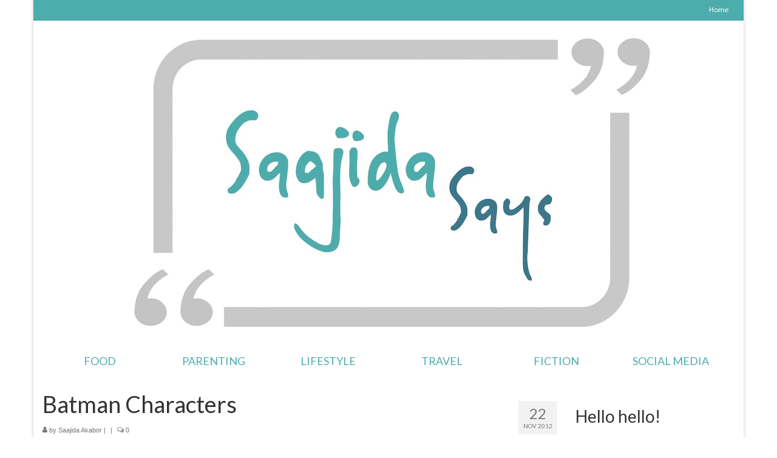

--- FILE ---
content_type: text/html; charset=UTF-8
request_url: https://saajida.co.za/batman/
body_size: 11577
content:
<!DOCTYPE html>
<html class="no-js" lang="en-ZA" itemscope="itemscope" itemtype="https://schema.org/WebPage">
<head>
  <meta charset="UTF-8">
  <meta name="viewport" content="width=device-width, initial-scale=1.0">
  <meta http-equiv="X-UA-Compatible" content="IE=edge">
  <meta name='robots' content='index, follow, max-image-preview:large, max-snippet:-1, max-video-preview:-1' />

	<!-- This site is optimized with the Yoast SEO plugin v26.7 - https://yoast.com/wordpress/plugins/seo/ -->
	<title>Batman Characters - Saajida Says</title>
	<link rel="canonical" href="https://saajida.co.za/batman/" />
	<meta property="og:locale" content="en_US" />
	<meta property="og:type" content="article" />
	<meta property="og:title" content="Batman Characters - Saajida Says" />
	<meta property="og:url" content="https://saajida.co.za/batman/" />
	<meta property="og:site_name" content="Saajida Says" />
	<meta property="og:image" content="https://saajida.co.za/batman" />
	<meta property="og:image:width" content="554" />
	<meta property="og:image:height" content="342" />
	<meta property="og:image:type" content="image/jpeg" />
	<meta name="twitter:card" content="summary_large_image" />
	<script type="application/ld+json" class="yoast-schema-graph">{"@context":"https://schema.org","@graph":[{"@type":"WebPage","@id":"https://saajida.co.za/batman/","url":"https://saajida.co.za/batman/","name":"Batman Characters - Saajida Says","isPartOf":{"@id":"https://saajida.co.za/#website"},"primaryImageOfPage":{"@id":"https://saajida.co.za/batman/#primaryimage"},"image":{"@id":"https://saajida.co.za/batman/#primaryimage"},"thumbnailUrl":"https://saajida.co.za/wp-content/uploads/2012/11/batman.jpg","datePublished":"2012-11-22T15:09:12+00:00","breadcrumb":{"@id":"https://saajida.co.za/batman/#breadcrumb"},"inLanguage":"en-ZA","potentialAction":[{"@type":"ReadAction","target":["https://saajida.co.za/batman/"]}]},{"@type":"ImageObject","inLanguage":"en-ZA","@id":"https://saajida.co.za/batman/#primaryimage","url":"https://saajida.co.za/wp-content/uploads/2012/11/batman.jpg","contentUrl":"https://saajida.co.za/wp-content/uploads/2012/11/batman.jpg","width":554,"height":342},{"@type":"BreadcrumbList","@id":"https://saajida.co.za/batman/#breadcrumb","itemListElement":[{"@type":"ListItem","position":1,"name":"Home","item":"https://saajida.co.za/"},{"@type":"ListItem","position":2,"name":"Batman Characters"}]},{"@type":"WebSite","@id":"https://saajida.co.za/#website","url":"https://saajida.co.za/","name":"Saajida Says","description":"","potentialAction":[{"@type":"SearchAction","target":{"@type":"EntryPoint","urlTemplate":"https://saajida.co.za/?s={search_term_string}"},"query-input":{"@type":"PropertyValueSpecification","valueRequired":true,"valueName":"search_term_string"}}],"inLanguage":"en-ZA"}]}</script>
	<!-- / Yoast SEO plugin. -->


<link rel='dns-prefetch' href='//fonts.googleapis.com' />
<link rel="alternate" type="application/rss+xml" title="Saajida Says &raquo; Feed" href="https://saajida.co.za/feed/" />
<link rel="alternate" type="application/rss+xml" title="Saajida Says &raquo; Comments Feed" href="https://saajida.co.za/comments/feed/" />
<link rel="alternate" type="application/rss+xml" title="Saajida Says &raquo; Batman Characters Comments Feed" href="https://saajida.co.za/feed/?attachment_id=768" />
<link rel="alternate" title="oEmbed (JSON)" type="application/json+oembed" href="https://saajida.co.za/wp-json/oembed/1.0/embed?url=https%3A%2F%2Fsaajida.co.za%2Fbatman%2F" />
<link rel="alternate" title="oEmbed (XML)" type="text/xml+oembed" href="https://saajida.co.za/wp-json/oembed/1.0/embed?url=https%3A%2F%2Fsaajida.co.za%2Fbatman%2F&#038;format=xml" />
		<!-- This site uses the Google Analytics by MonsterInsights plugin v9.11.1 - Using Analytics tracking - https://www.monsterinsights.com/ -->
							<script src="//www.googletagmanager.com/gtag/js?id=G-C4M5W7GYVF"  data-cfasync="false" data-wpfc-render="false" type="text/javascript" async></script>
			<script data-cfasync="false" data-wpfc-render="false" type="text/javascript">
				var mi_version = '9.11.1';
				var mi_track_user = true;
				var mi_no_track_reason = '';
								var MonsterInsightsDefaultLocations = {"page_location":"https:\/\/saajida.co.za\/batman\/"};
								if ( typeof MonsterInsightsPrivacyGuardFilter === 'function' ) {
					var MonsterInsightsLocations = (typeof MonsterInsightsExcludeQuery === 'object') ? MonsterInsightsPrivacyGuardFilter( MonsterInsightsExcludeQuery ) : MonsterInsightsPrivacyGuardFilter( MonsterInsightsDefaultLocations );
				} else {
					var MonsterInsightsLocations = (typeof MonsterInsightsExcludeQuery === 'object') ? MonsterInsightsExcludeQuery : MonsterInsightsDefaultLocations;
				}

								var disableStrs = [
										'ga-disable-G-C4M5W7GYVF',
									];

				/* Function to detect opted out users */
				function __gtagTrackerIsOptedOut() {
					for (var index = 0; index < disableStrs.length; index++) {
						if (document.cookie.indexOf(disableStrs[index] + '=true') > -1) {
							return true;
						}
					}

					return false;
				}

				/* Disable tracking if the opt-out cookie exists. */
				if (__gtagTrackerIsOptedOut()) {
					for (var index = 0; index < disableStrs.length; index++) {
						window[disableStrs[index]] = true;
					}
				}

				/* Opt-out function */
				function __gtagTrackerOptout() {
					for (var index = 0; index < disableStrs.length; index++) {
						document.cookie = disableStrs[index] + '=true; expires=Thu, 31 Dec 2099 23:59:59 UTC; path=/';
						window[disableStrs[index]] = true;
					}
				}

				if ('undefined' === typeof gaOptout) {
					function gaOptout() {
						__gtagTrackerOptout();
					}
				}
								window.dataLayer = window.dataLayer || [];

				window.MonsterInsightsDualTracker = {
					helpers: {},
					trackers: {},
				};
				if (mi_track_user) {
					function __gtagDataLayer() {
						dataLayer.push(arguments);
					}

					function __gtagTracker(type, name, parameters) {
						if (!parameters) {
							parameters = {};
						}

						if (parameters.send_to) {
							__gtagDataLayer.apply(null, arguments);
							return;
						}

						if (type === 'event') {
														parameters.send_to = monsterinsights_frontend.v4_id;
							var hookName = name;
							if (typeof parameters['event_category'] !== 'undefined') {
								hookName = parameters['event_category'] + ':' + name;
							}

							if (typeof MonsterInsightsDualTracker.trackers[hookName] !== 'undefined') {
								MonsterInsightsDualTracker.trackers[hookName](parameters);
							} else {
								__gtagDataLayer('event', name, parameters);
							}
							
						} else {
							__gtagDataLayer.apply(null, arguments);
						}
					}

					__gtagTracker('js', new Date());
					__gtagTracker('set', {
						'developer_id.dZGIzZG': true,
											});
					if ( MonsterInsightsLocations.page_location ) {
						__gtagTracker('set', MonsterInsightsLocations);
					}
										__gtagTracker('config', 'G-C4M5W7GYVF', {"forceSSL":"true","link_attribution":"true"} );
										window.gtag = __gtagTracker;										(function () {
						/* https://developers.google.com/analytics/devguides/collection/analyticsjs/ */
						/* ga and __gaTracker compatibility shim. */
						var noopfn = function () {
							return null;
						};
						var newtracker = function () {
							return new Tracker();
						};
						var Tracker = function () {
							return null;
						};
						var p = Tracker.prototype;
						p.get = noopfn;
						p.set = noopfn;
						p.send = function () {
							var args = Array.prototype.slice.call(arguments);
							args.unshift('send');
							__gaTracker.apply(null, args);
						};
						var __gaTracker = function () {
							var len = arguments.length;
							if (len === 0) {
								return;
							}
							var f = arguments[len - 1];
							if (typeof f !== 'object' || f === null || typeof f.hitCallback !== 'function') {
								if ('send' === arguments[0]) {
									var hitConverted, hitObject = false, action;
									if ('event' === arguments[1]) {
										if ('undefined' !== typeof arguments[3]) {
											hitObject = {
												'eventAction': arguments[3],
												'eventCategory': arguments[2],
												'eventLabel': arguments[4],
												'value': arguments[5] ? arguments[5] : 1,
											}
										}
									}
									if ('pageview' === arguments[1]) {
										if ('undefined' !== typeof arguments[2]) {
											hitObject = {
												'eventAction': 'page_view',
												'page_path': arguments[2],
											}
										}
									}
									if (typeof arguments[2] === 'object') {
										hitObject = arguments[2];
									}
									if (typeof arguments[5] === 'object') {
										Object.assign(hitObject, arguments[5]);
									}
									if ('undefined' !== typeof arguments[1].hitType) {
										hitObject = arguments[1];
										if ('pageview' === hitObject.hitType) {
											hitObject.eventAction = 'page_view';
										}
									}
									if (hitObject) {
										action = 'timing' === arguments[1].hitType ? 'timing_complete' : hitObject.eventAction;
										hitConverted = mapArgs(hitObject);
										__gtagTracker('event', action, hitConverted);
									}
								}
								return;
							}

							function mapArgs(args) {
								var arg, hit = {};
								var gaMap = {
									'eventCategory': 'event_category',
									'eventAction': 'event_action',
									'eventLabel': 'event_label',
									'eventValue': 'event_value',
									'nonInteraction': 'non_interaction',
									'timingCategory': 'event_category',
									'timingVar': 'name',
									'timingValue': 'value',
									'timingLabel': 'event_label',
									'page': 'page_path',
									'location': 'page_location',
									'title': 'page_title',
									'referrer' : 'page_referrer',
								};
								for (arg in args) {
																		if (!(!args.hasOwnProperty(arg) || !gaMap.hasOwnProperty(arg))) {
										hit[gaMap[arg]] = args[arg];
									} else {
										hit[arg] = args[arg];
									}
								}
								return hit;
							}

							try {
								f.hitCallback();
							} catch (ex) {
							}
						};
						__gaTracker.create = newtracker;
						__gaTracker.getByName = newtracker;
						__gaTracker.getAll = function () {
							return [];
						};
						__gaTracker.remove = noopfn;
						__gaTracker.loaded = true;
						window['__gaTracker'] = __gaTracker;
					})();
									} else {
										console.log("");
					(function () {
						function __gtagTracker() {
							return null;
						}

						window['__gtagTracker'] = __gtagTracker;
						window['gtag'] = __gtagTracker;
					})();
									}
			</script>
							<!-- / Google Analytics by MonsterInsights -->
		<style id='wp-img-auto-sizes-contain-inline-css' type='text/css'>
img:is([sizes=auto i],[sizes^="auto," i]){contain-intrinsic-size:3000px 1500px}
/*# sourceURL=wp-img-auto-sizes-contain-inline-css */
</style>
<style id='wp-emoji-styles-inline-css' type='text/css'>

	img.wp-smiley, img.emoji {
		display: inline !important;
		border: none !important;
		box-shadow: none !important;
		height: 1em !important;
		width: 1em !important;
		margin: 0 0.07em !important;
		vertical-align: -0.1em !important;
		background: none !important;
		padding: 0 !important;
	}
/*# sourceURL=wp-emoji-styles-inline-css */
</style>
<link rel='stylesheet' id='et-builder-modules-style-css' href='https://saajida.co.za/wp-content/plugins/divi-builder/framework/styles/frontend-builder-plugin-style.css?ver=1.1.3' type='text/css' media='all' />
<link rel='stylesheet' id='magnific-popup-css' href='https://saajida.co.za/wp-content/plugins/divi-builder/framework/styles/magnific_popup.css?ver=1.1.3' type='text/css' media='all' />
<link rel='stylesheet' id='virtue_theme-css' href='https://saajida.co.za/wp-content/themes/virtue/assets/css/virtue.css?ver=3.4.14' type='text/css' media='all' />
<link rel='stylesheet' id='virtue_skin-css' href='https://saajida.co.za/wp-content/themes/virtue/assets/css/skins/default.css?ver=3.4.14' type='text/css' media='all' />
<link rel='stylesheet' id='redux-google-fonts-virtue-css' href='https://fonts.googleapis.com/css?family=Laila%3A400%7CLemon%3A400%7CLato%3A700%2C400%7CIstok+Web%3A400&#038;subset=latin&#038;ver=6.9' type='text/css' media='all' />
<script type="text/javascript" src="https://saajida.co.za/wp-includes/js/jquery/jquery.min.js?ver=3.7.1" id="jquery-core-js"></script>
<script type="text/javascript" src="https://saajida.co.za/wp-includes/js/jquery/jquery-migrate.min.js?ver=3.4.1" id="jquery-migrate-js"></script>
<script type="text/javascript" src="https://saajida.co.za/wp-content/plugins/google-analytics-for-wordpress/assets/js/frontend-gtag.min.js?ver=9.11.1" id="monsterinsights-frontend-script-js" async="async" data-wp-strategy="async"></script>
<script data-cfasync="false" data-wpfc-render="false" type="text/javascript" id='monsterinsights-frontend-script-js-extra'>/* <![CDATA[ */
var monsterinsights_frontend = {"js_events_tracking":"true","download_extensions":"doc,pdf,ppt,zip,xls,docx,pptx,xlsx","inbound_paths":"[{\"path\":\"\\\/go\\\/\",\"label\":\"affiliate\"},{\"path\":\"\\\/recommend\\\/\",\"label\":\"affiliate\"}]","home_url":"https:\/\/saajida.co.za","hash_tracking":"false","v4_id":"G-C4M5W7GYVF"};/* ]]> */
</script>
<link rel="https://api.w.org/" href="https://saajida.co.za/wp-json/" /><link rel="alternate" title="JSON" type="application/json" href="https://saajida.co.za/wp-json/wp/v2/media/768" /><link rel="EditURI" type="application/rsd+xml" title="RSD" href="https://saajida.co.za/xmlrpc.php?rsd" />
<style data-context="foundation-flickity-css">/*! Flickity v2.0.2
http://flickity.metafizzy.co
---------------------------------------------- */.flickity-enabled{position:relative}.flickity-enabled:focus{outline:0}.flickity-viewport{overflow:hidden;position:relative;height:100%}.flickity-slider{position:absolute;width:100%;height:100%}.flickity-enabled.is-draggable{-webkit-tap-highlight-color:transparent;tap-highlight-color:transparent;-webkit-user-select:none;-moz-user-select:none;-ms-user-select:none;user-select:none}.flickity-enabled.is-draggable .flickity-viewport{cursor:move;cursor:-webkit-grab;cursor:grab}.flickity-enabled.is-draggable .flickity-viewport.is-pointer-down{cursor:-webkit-grabbing;cursor:grabbing}.flickity-prev-next-button{position:absolute;top:50%;width:44px;height:44px;border:none;border-radius:50%;background:#fff;background:hsla(0,0%,100%,.75);cursor:pointer;-webkit-transform:translateY(-50%);transform:translateY(-50%)}.flickity-prev-next-button:hover{background:#fff}.flickity-prev-next-button:focus{outline:0;box-shadow:0 0 0 5px #09f}.flickity-prev-next-button:active{opacity:.6}.flickity-prev-next-button.previous{left:10px}.flickity-prev-next-button.next{right:10px}.flickity-rtl .flickity-prev-next-button.previous{left:auto;right:10px}.flickity-rtl .flickity-prev-next-button.next{right:auto;left:10px}.flickity-prev-next-button:disabled{opacity:.3;cursor:auto}.flickity-prev-next-button svg{position:absolute;left:20%;top:20%;width:60%;height:60%}.flickity-prev-next-button .arrow{fill:#333}.flickity-page-dots{position:absolute;width:100%;bottom:-25px;padding:0;margin:0;list-style:none;text-align:center;line-height:1}.flickity-rtl .flickity-page-dots{direction:rtl}.flickity-page-dots .dot{display:inline-block;width:10px;height:10px;margin:0 8px;background:#333;border-radius:50%;opacity:.25;cursor:pointer}.flickity-page-dots .dot.is-selected{opacity:1}</style><style type="text/css">#logo {padding-top:0px;}#logo {padding-bottom:0px;}#logo {margin-left:0px;}#logo {margin-right:0px;}#nav-main {margin-top:0px;}#nav-main {margin-bottom:0px;}.headerfont, .tp-caption {font-family:Lato;}.topbarmenu ul li {font-family:Istok Web;}input[type=number]::-webkit-inner-spin-button, input[type=number]::-webkit-outer-spin-button { -webkit-appearance: none; margin: 0; } input[type=number] {-moz-appearance: textfield;}.quantity input::-webkit-outer-spin-button,.quantity input::-webkit-inner-spin-button {display: none;}#containerfooter h3, #containerfooter, .footercredits p, .footerclass a, .footernav ul li a {color:#ffffff;}.topclass {background:#4dacac    ;}.headerclass {background:#ffffff    ;}.navclass {background:#bfbfbf    ;}.footerclass {background:#666666    ;}.product_item .product_details h5 {text-transform: none;}@media (max-width: 979px) {.nav-trigger .nav-trigger-case {position: static; display: block; width: 100%;}}.product_item .product_details h5 {min-height:40px;}.kad-topbar-left, .kad-topbar-left .topbarmenu {float:right;} .kad-topbar-left .topbar_social, .kad-topbar-left .topbarmenu ul, .kad-topbar-left .kad-cart-total,.kad-topbar-right #topbar-search .form-search{float:left}[class*="wp-image"] {-webkit-box-shadow: none;-moz-box-shadow: none;box-shadow: none;border:none;}[class*="wp-image"]:hover {-webkit-box-shadow: none;-moz-box-shadow: none;box-shadow: none;border:none;}.light-dropshaddow {-webkit-box-shadow: none;-moz-box-shadow: none;box-shadow: none;}.entry-content p { margin-bottom:17px;}</style><link rel="icon" href="https://saajida.co.za/wp-content/uploads/2020/07/cropped-Saajida-Says-Logo-32x32.jpg" sizes="32x32" />
<link rel="icon" href="https://saajida.co.za/wp-content/uploads/2020/07/cropped-Saajida-Says-Logo-192x192.jpg" sizes="192x192" />
<link rel="apple-touch-icon" href="https://saajida.co.za/wp-content/uploads/2020/07/cropped-Saajida-Says-Logo-180x180.jpg" />
<meta name="msapplication-TileImage" content="https://saajida.co.za/wp-content/uploads/2020/07/cropped-Saajida-Says-Logo-270x270.jpg" />
<style>.ios7.web-app-mode.has-fixed header{ background-color: rgba(255,255,255,.88);}</style>		<style type="text/css" id="wp-custom-css">
			/*
Welcome to Custom CSS!

To learn how this works, see http://wp.me/PEmnE-Bt
*/
.page-id-3603 .page-header {
	display: none;
}

#subscribe-email input {
	padding: 1px 10px;
	margin-top: 10px !important;
	border: 1px solid #ccc;
}

#subscribe-blog-blog_subscription-2 #subscribe-submit {
	background: #4dacac none repeat scroll 0 0 !important;
	padding: 10px !important;
	display: inline-block;
	color: #fff !important;
	border: 2px solid #fff !important;
}

#subscribe-blog-blog_subscription-2 #subscribe-submit:hover {
	background: #fff !important;
	padding: 10px !important;
	display: inline-block;
	color: #a979d1 !important;
	border: 2px solid #a979d1 !important;
}

.navclass {
	background: #fff;
}

#nav-second ul.sf-menu a {
	color: #4dacac!important;
}

#nav-second ul.sf-menu a:hover {
	color: #4dacac!important;
}		</style>
		<style type="text/css" title="dynamic-css" class="options-output">header #logo a.brand,.logofont{font-family:Laila;line-height:34px;font-weight:400;font-style:normal;color:#0a0a0a;font-size:44px;}.kad_tagline{font-family:Lemon;line-height:20px;font-weight:400;font-style:normal;color:#444444;font-size:14px;}.product_item .product_details h5{font-family:Lato;line-height:20px;font-weight:700;font-style:normal;font-size:16px;}h1{font-family:Lato;line-height:40px;font-weight:400;font-style:normal;font-size:38px;}h2{font-family:Laila;line-height:40px;font-weight:400;font-style:normal;font-size:32px;}h3{font-family:Lato;line-height:40px;font-weight:400;font-style:normal;font-size:28px;}h4{font-family:Lato;line-height:40px;font-weight:400;font-style:normal;font-size:24px;}h5{font-family:Lato;line-height:24px;font-weight:700;font-style:normal;font-size:18px;}body{font-family:'Trebuchet MS', Helvetica, sans-serif;line-height:26px;font-weight:400;font-style:normal;font-size:15px;}#nav-main ul.sf-menu a{font-family:"Istok Web";line-height:18px;font-weight:400;font-style:normal;font-size:14px;}#nav-second ul.sf-menu a{font-family:Lato;line-height:22px;font-weight:400;font-style:normal;color:#b125f7;font-size:18px;}.kad-nav-inner .kad-mnav, .kad-mobile-nav .kad-nav-inner li a,.nav-trigger-case{font-family:Lato;line-height:20px;font-weight:400;font-style:normal;font-size:16px;}</style></head>
<body data-rsssl=1 class="attachment wp-singular attachment-template-default single single-attachment postid-768 attachmentid-768 attachment-jpeg wp-embed-responsive wp-theme-virtue boxed batman et_divi_builder">
	<div id="kt-skip-link"><a href="#content">Skip to Main Content</a></div>
	<div id="wrapper" class="container">
	<header class="banner headerclass" itemscope itemtype="https://schema.org/WPHeader">
	<div id="topbar" class="topclass">
	<div class="container">
		<div class="row">
			<div class="col-md-6 col-sm-6 kad-topbar-left">
				<div class="topbarmenu clearfix">
				<ul id="menu-about" class="sf-menu"><li  class=" menu-item-3604"><a href="https://saajida.co.za/"><span>Home</span></a></li>
</ul>				</div>
			</div><!-- close col-md-6 --> 
			<div class="col-md-6 col-sm-6 kad-topbar-right">
				<div id="topbar-search" class="topbar-widget">
									</div>
			</div> <!-- close col-md-6-->
		</div> <!-- Close Row -->
	</div> <!-- Close Container -->
</div>	<div class="container">
		<div class="row">
			<div class="col-md-12 clearfix kad-header-left">
				<div id="logo" class="logocase">
					<a class="brand logofont" href="https://saajida.co.za/">
													<div id="thelogo">
								<img src="https://saajida.co.za/wp-content/uploads/2020/07/Saajida-Says.jpg" alt="Saajida Says" width="900" height="539" class="kad-standard-logo" />
															</div>
												</a>
									</div> <!-- Close #logo -->
			</div><!-- close logo span -->
			       
		</div> <!-- Close Row -->
					<div id="mobile-nav-trigger" class="nav-trigger">
				<button class="nav-trigger-case mobileclass collapsed" data-toggle="collapse" data-target=".kad-nav-collapse">
					<span class="kad-navbtn"><i class="icon-reorder"></i></span>
					<span class="kad-menu-name">Menu</span>
				</button>
			</div>
			<div id="kad-mobile-nav" class="kad-mobile-nav">
				<div class="kad-nav-inner mobileclass">
					<div class="kad-nav-collapse">
					<ul id="menu-category-menu" class="kad-mnav"><li  class=" menu-item-5755"><a href="https://saajida.co.za/food/"><span>FOOD</span></a></li>
<li  class=" menu-item-5750"><a href="https://saajida.co.za/parenting/"><span>PARENTING</span></a></li>
<li  class=" menu-item-5753"><a href="https://saajida.co.za/lifestyle/"><span>LIFESTYLE</span></a></li>
<li  class=" menu-item-5752"><a href="https://saajida.co.za/travel-2/"><span>TRAVEL</span></a></li>
<li  class=" menu-item-5754"><a href="https://saajida.co.za/fiction-creative-writing/"><span>FICTION</span></a></li>
<li  class=" menu-item-5751"><a href="https://saajida.co.za/social-media/"><span>SOCIAL MEDIA</span></a></li>
</ul>					</div>
				</div>
			</div>
		 
	</div> <!-- Close Container -->
			<section id="cat_nav" class="navclass">
			<div class="container">
				<nav id="nav-second" class="clearfix" itemscope itemtype="https://schema.org/SiteNavigationElement">
					<ul id="menu-category-menu-1" class="sf-menu"><li  class=" menu-item-5755"><a href="https://saajida.co.za/food/"><span>FOOD</span></a></li>
<li  class=" menu-item-5750"><a href="https://saajida.co.za/parenting/"><span>PARENTING</span></a></li>
<li  class=" menu-item-5753"><a href="https://saajida.co.za/lifestyle/"><span>LIFESTYLE</span></a></li>
<li  class=" menu-item-5752"><a href="https://saajida.co.za/travel-2/"><span>TRAVEL</span></a></li>
<li  class=" menu-item-5754"><a href="https://saajida.co.za/fiction-creative-writing/"><span>FICTION</span></a></li>
<li  class=" menu-item-5751"><a href="https://saajida.co.za/social-media/"><span>SOCIAL MEDIA</span></a></li>
</ul>				</nav>
			</div><!--close container-->
		</section>
	</header>
	<div class="wrap contentclass" role="document">

	<div id="content" class="container">
	<div class="row single-article" itemscope itemtype="https://schema.org/BlogPosting">
		<div class="main col-lg-9 col-md-8" role="main">
					<article class="post-768 attachment type-attachment status-inherit hentry">
			<div class="postmeta updated color_gray">
	<div class="postdate bg-lightgray headerfont">
		<meta itemprop="datePublished" content="2012-11-22T17:09:12+02:00">
		<span class="postday">22</span>
		Nov 2012	</div>
</div>				<header>

				<h1 class="entry-title" itemprop="name headline">Batman Characters</h1><div class="subhead">
    <span class="postauthortop author vcard">
    <i class="icon-user"></i> by  <span itemprop="author"><a href="https://saajida.co.za/author/saajida/" class="fn" rel="author">Saajida Akabor</a></span> |</span>
        <span class="kad-hidepostedin">|</span>
    <span class="postcommentscount">
    <i class="icon-comments-alt"></i> 0    </span>
</div>				
				</header>

				<div class="entry-content" itemprop="articleBody">
					<p class="attachment"><a class="thumbnail" href='https://saajida.co.za/wp-content/uploads/2012/11/batman.jpg'><img fetchpriority="high" decoding="async" width="300" height="185" src="https://saajida.co.za/wp-content/uploads/2012/11/batman-300x185.jpg" class="attachment-medium size-medium" alt="" srcset="https://saajida.co.za/wp-content/uploads/2012/11/batman-300x185.jpg 300w, https://saajida.co.za/wp-content/uploads/2012/11/batman.jpg 554w" sizes="(max-width: 300px) 100vw, 300px" /></a></p>
				</div>

				<footer class="single-footer">
				<meta itemscope itemprop="mainEntityOfPage" content="https://saajida.co.za/batman/" itemType="https://schema.org/WebPage" itemid="https://saajida.co.za/batman/"><meta itemprop="dateModified" content="2012-11-22T17:09:12+02:00"><div itemprop="publisher" itemscope itemtype="https://schema.org/Organization"><div itemprop="logo" itemscope itemtype="https://schema.org/ImageObject"><meta itemprop="url" content="https://saajida.co.za/wp-content/uploads/2020/07/Saajida-Says.jpg"><meta itemprop="width" content="900"><meta itemprop="height" content="539"></div><meta itemprop="name" content="Saajida Says"></div><div class="kad-post-navigation clearfix">
        <div class="alignleft kad-previous-link">
        <a href="https://saajida.co.za/batman/" rel="prev">Previous Post</a> 
        </div>
        <div class="alignright kad-next-link">
         
        </div>
 </div> <!-- end navigation -->
 				</footer>
			</article>
			<div class="author-box">
	<ul class="nav nav-tabs" id="authorTab">
		<li class="active">
			<a href="#about">
				About Author			</a>
		</li>
		<li>
			<a href="#latest">
				Latest Posts			</a>
		</li>
	</ul>

	<div class="tab-content postclass">
		<div class="tab-pane clearfix active" id="about">
			<div class="author-profile vcard">
				<img alt='' src='https://secure.gravatar.com/avatar/0d512aba603b2268159088427c2953bbc55d5043175b0e5e1e24b617f61ddd2d?s=80&#038;d=identicon&#038;r=g' srcset='https://secure.gravatar.com/avatar/0d512aba603b2268159088427c2953bbc55d5043175b0e5e1e24b617f61ddd2d?s=160&#038;d=identicon&#038;r=g 2x' class='avatar pull-left media-object avatar-80 photo' height='80' width='80' decoding='async'/>				<div class="author-follow">
					<span class="followtext">Follow Saajida Akabor:</span>
					
											<span class="twitterlink">
							<a href="http://twitter.com/saajida_a" title="Follow  Saajida Akabor on X formerly Twitter"><i class="icon-twitter"></i></a>
						</span>
											<span class="googlepluslink">
							<a href="https://plus.google.com/u/0/117001938223026666278" title="Follow  Saajida Akabor on Google Plus"><i class="icon-google-plus"></i></a>
						</span>
											<span class="linkedinlink">
							<a href="https://za.linkedin.com/in/saajida" title="Follow  Saajida Akabor on linkedin"><i class="icon-linkedin"></i></a>
						</span>
											<span class="pinterestlink">
							<a href="https://www.pinterest.com/saajida/" title="Follow  Saajida Akabor on Pinterest"><i class="icon-pinterest"></i></a>
						</span>
									</div><!--Author Follow-->

				<h5 class="author-name"><a href="https://saajida.co.za/author/saajida/" title="Posts by Saajida Akabor" rel="author">Saajida Akabor</a></h5>
				
									<p class="author-occupation"><strong>Digital Copywriter</strong></p>
								<p class="author-description author-bio">
					Freelance digital copywriter; animal-lover; reader; photography enthusiast; and a tea drinker.				</p>
			</div>
		</div><!--pane-->
		
		<div class="tab-pane clearfix" id="latest">
			<div class="author-latestposts">
				<img alt='' src='https://secure.gravatar.com/avatar/0d512aba603b2268159088427c2953bbc55d5043175b0e5e1e24b617f61ddd2d?s=80&#038;d=identicon&#038;r=g' srcset='https://secure.gravatar.com/avatar/0d512aba603b2268159088427c2953bbc55d5043175b0e5e1e24b617f61ddd2d?s=160&#038;d=identicon&#038;r=g 2x' class='avatar pull-left media-object avatar-80 photo' height='80' width='80' decoding='async'/>				<h5>Latest posts from <a href="https://saajida.co.za/author/saajida/" title="Posts by Saajida Akabor" rel="author">Saajida Akabor</a></h5>
				<ul>
											<li>
							<a href="https://saajida.co.za/sondagskloof-getaway-to-the-vlei-chalet/">Sondagskloof: Getaway to the Vlei Chalet</a>
							<span class="recentpost-date"> - 17 October 2021</span>
						</li>
												<li>
							<a href="https://saajida.co.za/book-review-can-you-see-me-by-libby-scott-rebecca-westcott/">Can You See Me? by Libby Scott &#038; Rebecca Westcott</a>
							<span class="recentpost-date"> - 4 July 2020</span>
						</li>
												<li>
							<a href="https://saajida.co.za/franschhoek-motor-museum-a-vintage-car-paradise/">Franschhoek Motor Museum: A Vintage Car Paradise</a>
							<span class="recentpost-date"> - 10 April 2019</span>
						</li>
										</ul>
			</div><!--Latest Post -->
		</div><!--Latest pane -->
	</div><!--Tab content -->
</div><!--Author Box -->
	<section id="respond">
		<div id="respond" class="comment-respond">
		<h3 id="reply-title" class="comment-reply-title">Leave a Reply <small><a rel="nofollow" id="cancel-comment-reply-link" href="/batman/#respond" style="display:none;">Cancel reply</a></small></h3><form action="https://saajida.co.za/wp-comments-post.php" method="post" id="commentform" class="comment-form"><p class="comment-notes"><span id="email-notes">Your email address will not be published.</span> <span class="required-field-message">Required fields are marked <span class="required">*</span></span></p><p class="comment-form-comment"><label for="comment">Comment <span class="required">*</span></label> <textarea id="comment" name="comment" cols="45" rows="8" maxlength="65525" required="required"></textarea></p><div class="row"><p class="comment-form-author"><label for="author">Name <span class="required">*</span></label> <input id="author" name="author" type="text" value="" size="30" maxlength="245" autocomplete="name" required="required" /></p>
<p class="comment-form-email"><label for="email">Email <span class="required">*</span></label> <input id="email" name="email" type="text" value="" size="30" maxlength="100" aria-describedby="email-notes" autocomplete="email" required="required" /></p>
<p class="comment-form-url"><label for="url">Website</label> <input id="url" name="url" type="text" value="" size="30" maxlength="200" autocomplete="url" /></p>
</div><p class="form-submit"><input name="submit" type="submit" id="submit" class="submit" value="Post Comment" /> <input type='hidden' name='comment_post_ID' value='768' id='comment_post_ID' />
<input type='hidden' name='comment_parent' id='comment_parent' value='0' />
</p><p style="display: none;"><input type="hidden" id="akismet_comment_nonce" name="akismet_comment_nonce" value="7988e74ae3" /></p><p style="display: none !important;" class="akismet-fields-container" data-prefix="ak_"><label>&#916;<textarea name="ak_hp_textarea" cols="45" rows="8" maxlength="100"></textarea></label><input type="hidden" id="ak_js_1" name="ak_js" value="118"/><script>document.getElementById( "ak_js_1" ).setAttribute( "value", ( new Date() ).getTime() );</script></p></form>	</div><!-- #respond -->
		</section><!-- /#respond -->
		</div>
		<aside class="col-lg-3 col-md-4 kad-sidebar" role="complementary" itemscope itemtype="https://schema.org/WPSideBar">
	<div class="sidebar">
		<section id="text-4" class="widget-1 widget-first widget widget_text"><div class="widget-inner"><h3>Hello hello!</h3>			<div class="textwidget"><p>Saajida Says was once my blog, but I&#8217;m now focused on my freelance copywriting career and life.</p>
<p>Enjoy peeking around.</p>
<p>And thanks for stopping by!</p>
</div>
		</div></section>	</div><!-- /.sidebar -->
</aside><!-- /aside -->
			</div><!-- /.row-->
		</div><!-- /.content -->
	</div><!-- /.wrap -->
	<footer id="containerfooter" class="footerclass" itemscope itemtype="https://schema.org/WPFooter">
  <div class="container">
  	<div class="row">
  								        						            </div>
        <div class="footercredits clearfix">
    		
    		        	<p>&copy; 2026 Saajida Says - WordPress Theme by <a href="https://www.kadencewp.com/" rel="nofollow noopener noreferrer" target="_blank">Kadence WP</a></p>
    	</div>

  </div>

</footer>

		</div><!--Wrapper-->
		<script type="speculationrules">
{"prefetch":[{"source":"document","where":{"and":[{"href_matches":"/*"},{"not":{"href_matches":["/wp-*.php","/wp-admin/*","/wp-content/uploads/*","/wp-content/*","/wp-content/plugins/*","/wp-content/themes/virtue/*","/*\\?(.+)"]}},{"not":{"selector_matches":"a[rel~=\"nofollow\"]"}},{"not":{"selector_matches":".no-prefetch, .no-prefetch a"}}]},"eagerness":"conservative"}]}
</script>
<!-- Powered by WPtouch: 4.3.62 --><script type="text/javascript" src="https://saajida.co.za/wp-content/plugins/divi-builder/framework/scripts/frontend-builder-global-functions.js?ver=1.1.3" id="et-builder-modules-global-functions-script-js"></script>
<script type="text/javascript" src="https://saajida.co.za/wp-content/plugins/divi-builder/framework/scripts/jquery.fitvids.js?ver=1.1.3" id="divi-fitvids-js"></script>
<script type="text/javascript" src="https://saajida.co.za/wp-content/plugins/divi-builder/framework/scripts/waypoints.min.js?ver=1.1.3" id="waypoints-js"></script>
<script type="text/javascript" src="https://saajida.co.za/wp-content/plugins/divi-builder/framework/scripts/jquery.magnific-popup.js?ver=1.1.3" id="magnific-popup-js"></script>
<script type="text/javascript" id="et-builder-modules-script-js-extra">
/* <![CDATA[ */
var et_pb_custom = {"ajaxurl":"https://saajida.co.za/wp-admin/admin-ajax.php","images_uri":"https://saajida.co.za/wp-content/themes/virtue/images","builder_images_uri":"https://saajida.co.za/wp-content/plugins/divi-builder/framework/images","et_load_nonce":"733188e80f","subscription_failed":"Please, check the fields below to make sure you entered the correct information.","fill_message":"Please, fill in the following fields:","contact_error_message":"Please, fix the following errors:","invalid":"Invalid email","captcha":"Captcha","prev":"Prev","previous":"Previous","next":"Next","wrong_captcha":"You entered the wrong number in captcha.","is_builder_plugin_used":"1","is_divi_theme_used":"","widget_search_selector":".widget_search"};
//# sourceURL=et-builder-modules-script-js-extra
/* ]]> */
</script>
<script type="text/javascript" src="https://saajida.co.za/wp-content/plugins/divi-builder/framework/scripts/frontend-builder-scripts.js?ver=1.1.3" id="et-builder-modules-script-js"></script>
<script type="text/javascript" src="https://saajida.co.za/wp-includes/js/comment-reply.min.js?ver=c10b9862aa3b8d4d0143bd0a69bef34b" id="comment-reply-js" async="async" data-wp-strategy="async" fetchpriority="low"></script>
<script type="text/javascript" src="https://saajida.co.za/wp-content/themes/virtue/assets/js/min/bootstrap-min.js?ver=3.4.14" id="bootstrap-js"></script>
<script type="text/javascript" src="https://saajida.co.za/wp-includes/js/hoverIntent.min.js?ver=1.10.2" id="hoverIntent-js"></script>
<script type="text/javascript" src="https://saajida.co.za/wp-includes/js/imagesloaded.min.js?ver=5.0.0" id="imagesloaded-js"></script>
<script type="text/javascript" src="https://saajida.co.za/wp-includes/js/masonry.min.js?ver=4.2.2" id="masonry-js"></script>
<script type="text/javascript" src="https://saajida.co.za/wp-content/themes/virtue/assets/js/min/plugins-min.js?ver=3.4.14" id="virtue_plugins-js"></script>
<script type="text/javascript" src="https://saajida.co.za/wp-content/themes/virtue/assets/js/min/main-min.js?ver=3.4.14" id="virtue_main-js"></script>
<script defer type="text/javascript" src="https://saajida.co.za/wp-content/plugins/akismet/_inc/akismet-frontend.js?ver=1765295959" id="akismet-frontend-js"></script>
<script id="wp-emoji-settings" type="application/json">
{"baseUrl":"https://s.w.org/images/core/emoji/17.0.2/72x72/","ext":".png","svgUrl":"https://s.w.org/images/core/emoji/17.0.2/svg/","svgExt":".svg","source":{"concatemoji":"https://saajida.co.za/wp-includes/js/wp-emoji-release.min.js?ver=c10b9862aa3b8d4d0143bd0a69bef34b"}}
</script>
<script type="module">
/* <![CDATA[ */
/*! This file is auto-generated */
const a=JSON.parse(document.getElementById("wp-emoji-settings").textContent),o=(window._wpemojiSettings=a,"wpEmojiSettingsSupports"),s=["flag","emoji"];function i(e){try{var t={supportTests:e,timestamp:(new Date).valueOf()};sessionStorage.setItem(o,JSON.stringify(t))}catch(e){}}function c(e,t,n){e.clearRect(0,0,e.canvas.width,e.canvas.height),e.fillText(t,0,0);t=new Uint32Array(e.getImageData(0,0,e.canvas.width,e.canvas.height).data);e.clearRect(0,0,e.canvas.width,e.canvas.height),e.fillText(n,0,0);const a=new Uint32Array(e.getImageData(0,0,e.canvas.width,e.canvas.height).data);return t.every((e,t)=>e===a[t])}function p(e,t){e.clearRect(0,0,e.canvas.width,e.canvas.height),e.fillText(t,0,0);var n=e.getImageData(16,16,1,1);for(let e=0;e<n.data.length;e++)if(0!==n.data[e])return!1;return!0}function u(e,t,n,a){switch(t){case"flag":return n(e,"\ud83c\udff3\ufe0f\u200d\u26a7\ufe0f","\ud83c\udff3\ufe0f\u200b\u26a7\ufe0f")?!1:!n(e,"\ud83c\udde8\ud83c\uddf6","\ud83c\udde8\u200b\ud83c\uddf6")&&!n(e,"\ud83c\udff4\udb40\udc67\udb40\udc62\udb40\udc65\udb40\udc6e\udb40\udc67\udb40\udc7f","\ud83c\udff4\u200b\udb40\udc67\u200b\udb40\udc62\u200b\udb40\udc65\u200b\udb40\udc6e\u200b\udb40\udc67\u200b\udb40\udc7f");case"emoji":return!a(e,"\ud83e\u1fac8")}return!1}function f(e,t,n,a){let r;const o=(r="undefined"!=typeof WorkerGlobalScope&&self instanceof WorkerGlobalScope?new OffscreenCanvas(300,150):document.createElement("canvas")).getContext("2d",{willReadFrequently:!0}),s=(o.textBaseline="top",o.font="600 32px Arial",{});return e.forEach(e=>{s[e]=t(o,e,n,a)}),s}function r(e){var t=document.createElement("script");t.src=e,t.defer=!0,document.head.appendChild(t)}a.supports={everything:!0,everythingExceptFlag:!0},new Promise(t=>{let n=function(){try{var e=JSON.parse(sessionStorage.getItem(o));if("object"==typeof e&&"number"==typeof e.timestamp&&(new Date).valueOf()<e.timestamp+604800&&"object"==typeof e.supportTests)return e.supportTests}catch(e){}return null}();if(!n){if("undefined"!=typeof Worker&&"undefined"!=typeof OffscreenCanvas&&"undefined"!=typeof URL&&URL.createObjectURL&&"undefined"!=typeof Blob)try{var e="postMessage("+f.toString()+"("+[JSON.stringify(s),u.toString(),c.toString(),p.toString()].join(",")+"));",a=new Blob([e],{type:"text/javascript"});const r=new Worker(URL.createObjectURL(a),{name:"wpTestEmojiSupports"});return void(r.onmessage=e=>{i(n=e.data),r.terminate(),t(n)})}catch(e){}i(n=f(s,u,c,p))}t(n)}).then(e=>{for(const n in e)a.supports[n]=e[n],a.supports.everything=a.supports.everything&&a.supports[n],"flag"!==n&&(a.supports.everythingExceptFlag=a.supports.everythingExceptFlag&&a.supports[n]);var t;a.supports.everythingExceptFlag=a.supports.everythingExceptFlag&&!a.supports.flag,a.supports.everything||((t=a.source||{}).concatemoji?r(t.concatemoji):t.wpemoji&&t.twemoji&&(r(t.twemoji),r(t.wpemoji)))});
//# sourceURL=https://saajida.co.za/wp-includes/js/wp-emoji-loader.min.js
/* ]]> */
</script>
<div style="text-align: center;"><a href="https://www.monsterinsights.com/?utm_source=verifiedBadge&utm_medium=verifiedBadge&utm_campaign=verifiedbyMonsterInsights" target="_blank" rel="nofollow"><img style="display: inline-block" alt="Verified by MonsterInsights" title="Verified by MonsterInsights" src="https://saajida.co.za/wp-content/plugins/google-analytics-for-wordpress/assets/images/monsterinsights-badge-light.svg"/></a></div>	</body>
</html>